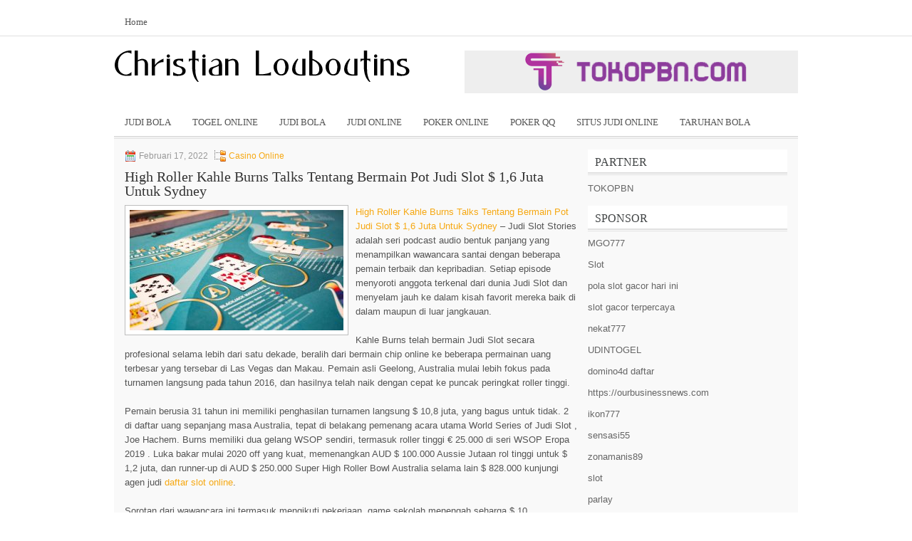

--- FILE ---
content_type: text/html; charset=UTF-8
request_url: http://www.true-religionjeansoutlet.in.net/high-roller-kahle-burns-talks-tentang-bermain-pot-judi-slot-16-juta-untuk-sydney/
body_size: 10547
content:
<!DOCTYPE html><html xmlns="http://www.w3.org/1999/xhtml" lang="id">
<head profile="http://gmpg.org/xfn/11">
<meta http-equiv="Content-Type" content="text/html; charset=UTF-8" />

<meta name="viewport" content="width=device-width, initial-scale=1.0"/>
<link rel="stylesheet" href="http://www.true-religionjeansoutlet.in.net/wp-content/themes/WorldClass/lib/css/reset.css" type="text/css" media="screen, projection" />
<link rel="stylesheet" href="http://www.true-religionjeansoutlet.in.net/wp-content/themes/WorldClass/lib/css/defaults.css" type="text/css" media="screen, projection" />
<!--[if lt IE 8]><link rel="stylesheet" href="http://www.true-religionjeansoutlet.in.net/wp-content/themes/WorldClass/lib/css/ie.css" type="text/css" media="screen, projection" /><![endif]-->

<link rel="stylesheet" href="http://www.true-religionjeansoutlet.in.net/wp-content/themes/WorldClass/style.css" type="text/css" media="screen, projection" />

<title>High Roller Kahle Burns Talks Tentang Bermain Pot Judi Slot $ 1,6 Juta Untuk Sydney &#8211; Christian Louboutins</title>
<meta name='robots' content='max-image-preview:large' />
<link rel="alternate" type="application/rss+xml" title="Christian Louboutins &raquo; High Roller Kahle Burns Talks Tentang Bermain Pot Judi Slot $ 1,6 Juta Untuk Sydney Umpan Komentar" href="http://www.true-religionjeansoutlet.in.net/high-roller-kahle-burns-talks-tentang-bermain-pot-judi-slot-16-juta-untuk-sydney/feed/" />
<script type="text/javascript">
window._wpemojiSettings = {"baseUrl":"https:\/\/s.w.org\/images\/core\/emoji\/14.0.0\/72x72\/","ext":".png","svgUrl":"https:\/\/s.w.org\/images\/core\/emoji\/14.0.0\/svg\/","svgExt":".svg","source":{"concatemoji":"http:\/\/www.true-religionjeansoutlet.in.net\/wp-includes\/js\/wp-emoji-release.min.js?ver=6.2.2"}};
/*! This file is auto-generated */
!function(e,a,t){var n,r,o,i=a.createElement("canvas"),p=i.getContext&&i.getContext("2d");function s(e,t){p.clearRect(0,0,i.width,i.height),p.fillText(e,0,0);e=i.toDataURL();return p.clearRect(0,0,i.width,i.height),p.fillText(t,0,0),e===i.toDataURL()}function c(e){var t=a.createElement("script");t.src=e,t.defer=t.type="text/javascript",a.getElementsByTagName("head")[0].appendChild(t)}for(o=Array("flag","emoji"),t.supports={everything:!0,everythingExceptFlag:!0},r=0;r<o.length;r++)t.supports[o[r]]=function(e){if(p&&p.fillText)switch(p.textBaseline="top",p.font="600 32px Arial",e){case"flag":return s("\ud83c\udff3\ufe0f\u200d\u26a7\ufe0f","\ud83c\udff3\ufe0f\u200b\u26a7\ufe0f")?!1:!s("\ud83c\uddfa\ud83c\uddf3","\ud83c\uddfa\u200b\ud83c\uddf3")&&!s("\ud83c\udff4\udb40\udc67\udb40\udc62\udb40\udc65\udb40\udc6e\udb40\udc67\udb40\udc7f","\ud83c\udff4\u200b\udb40\udc67\u200b\udb40\udc62\u200b\udb40\udc65\u200b\udb40\udc6e\u200b\udb40\udc67\u200b\udb40\udc7f");case"emoji":return!s("\ud83e\udef1\ud83c\udffb\u200d\ud83e\udef2\ud83c\udfff","\ud83e\udef1\ud83c\udffb\u200b\ud83e\udef2\ud83c\udfff")}return!1}(o[r]),t.supports.everything=t.supports.everything&&t.supports[o[r]],"flag"!==o[r]&&(t.supports.everythingExceptFlag=t.supports.everythingExceptFlag&&t.supports[o[r]]);t.supports.everythingExceptFlag=t.supports.everythingExceptFlag&&!t.supports.flag,t.DOMReady=!1,t.readyCallback=function(){t.DOMReady=!0},t.supports.everything||(n=function(){t.readyCallback()},a.addEventListener?(a.addEventListener("DOMContentLoaded",n,!1),e.addEventListener("load",n,!1)):(e.attachEvent("onload",n),a.attachEvent("onreadystatechange",function(){"complete"===a.readyState&&t.readyCallback()})),(e=t.source||{}).concatemoji?c(e.concatemoji):e.wpemoji&&e.twemoji&&(c(e.twemoji),c(e.wpemoji)))}(window,document,window._wpemojiSettings);
</script>
<style type="text/css">
img.wp-smiley,
img.emoji {
	display: inline !important;
	border: none !important;
	box-shadow: none !important;
	height: 1em !important;
	width: 1em !important;
	margin: 0 0.07em !important;
	vertical-align: -0.1em !important;
	background: none !important;
	padding: 0 !important;
}
</style>
	<link rel='stylesheet' id='wp-block-library-css' href='http://www.true-religionjeansoutlet.in.net/wp-includes/css/dist/block-library/style.min.css?ver=6.2.2' type='text/css' media='all' />
<link rel='stylesheet' id='classic-theme-styles-css' href='http://www.true-religionjeansoutlet.in.net/wp-includes/css/classic-themes.min.css?ver=6.2.2' type='text/css' media='all' />
<style id='global-styles-inline-css' type='text/css'>
body{--wp--preset--color--black: #000000;--wp--preset--color--cyan-bluish-gray: #abb8c3;--wp--preset--color--white: #ffffff;--wp--preset--color--pale-pink: #f78da7;--wp--preset--color--vivid-red: #cf2e2e;--wp--preset--color--luminous-vivid-orange: #ff6900;--wp--preset--color--luminous-vivid-amber: #fcb900;--wp--preset--color--light-green-cyan: #7bdcb5;--wp--preset--color--vivid-green-cyan: #00d084;--wp--preset--color--pale-cyan-blue: #8ed1fc;--wp--preset--color--vivid-cyan-blue: #0693e3;--wp--preset--color--vivid-purple: #9b51e0;--wp--preset--gradient--vivid-cyan-blue-to-vivid-purple: linear-gradient(135deg,rgba(6,147,227,1) 0%,rgb(155,81,224) 100%);--wp--preset--gradient--light-green-cyan-to-vivid-green-cyan: linear-gradient(135deg,rgb(122,220,180) 0%,rgb(0,208,130) 100%);--wp--preset--gradient--luminous-vivid-amber-to-luminous-vivid-orange: linear-gradient(135deg,rgba(252,185,0,1) 0%,rgba(255,105,0,1) 100%);--wp--preset--gradient--luminous-vivid-orange-to-vivid-red: linear-gradient(135deg,rgba(255,105,0,1) 0%,rgb(207,46,46) 100%);--wp--preset--gradient--very-light-gray-to-cyan-bluish-gray: linear-gradient(135deg,rgb(238,238,238) 0%,rgb(169,184,195) 100%);--wp--preset--gradient--cool-to-warm-spectrum: linear-gradient(135deg,rgb(74,234,220) 0%,rgb(151,120,209) 20%,rgb(207,42,186) 40%,rgb(238,44,130) 60%,rgb(251,105,98) 80%,rgb(254,248,76) 100%);--wp--preset--gradient--blush-light-purple: linear-gradient(135deg,rgb(255,206,236) 0%,rgb(152,150,240) 100%);--wp--preset--gradient--blush-bordeaux: linear-gradient(135deg,rgb(254,205,165) 0%,rgb(254,45,45) 50%,rgb(107,0,62) 100%);--wp--preset--gradient--luminous-dusk: linear-gradient(135deg,rgb(255,203,112) 0%,rgb(199,81,192) 50%,rgb(65,88,208) 100%);--wp--preset--gradient--pale-ocean: linear-gradient(135deg,rgb(255,245,203) 0%,rgb(182,227,212) 50%,rgb(51,167,181) 100%);--wp--preset--gradient--electric-grass: linear-gradient(135deg,rgb(202,248,128) 0%,rgb(113,206,126) 100%);--wp--preset--gradient--midnight: linear-gradient(135deg,rgb(2,3,129) 0%,rgb(40,116,252) 100%);--wp--preset--duotone--dark-grayscale: url('#wp-duotone-dark-grayscale');--wp--preset--duotone--grayscale: url('#wp-duotone-grayscale');--wp--preset--duotone--purple-yellow: url('#wp-duotone-purple-yellow');--wp--preset--duotone--blue-red: url('#wp-duotone-blue-red');--wp--preset--duotone--midnight: url('#wp-duotone-midnight');--wp--preset--duotone--magenta-yellow: url('#wp-duotone-magenta-yellow');--wp--preset--duotone--purple-green: url('#wp-duotone-purple-green');--wp--preset--duotone--blue-orange: url('#wp-duotone-blue-orange');--wp--preset--font-size--small: 13px;--wp--preset--font-size--medium: 20px;--wp--preset--font-size--large: 36px;--wp--preset--font-size--x-large: 42px;--wp--preset--spacing--20: 0.44rem;--wp--preset--spacing--30: 0.67rem;--wp--preset--spacing--40: 1rem;--wp--preset--spacing--50: 1.5rem;--wp--preset--spacing--60: 2.25rem;--wp--preset--spacing--70: 3.38rem;--wp--preset--spacing--80: 5.06rem;--wp--preset--shadow--natural: 6px 6px 9px rgba(0, 0, 0, 0.2);--wp--preset--shadow--deep: 12px 12px 50px rgba(0, 0, 0, 0.4);--wp--preset--shadow--sharp: 6px 6px 0px rgba(0, 0, 0, 0.2);--wp--preset--shadow--outlined: 6px 6px 0px -3px rgba(255, 255, 255, 1), 6px 6px rgba(0, 0, 0, 1);--wp--preset--shadow--crisp: 6px 6px 0px rgba(0, 0, 0, 1);}:where(.is-layout-flex){gap: 0.5em;}body .is-layout-flow > .alignleft{float: left;margin-inline-start: 0;margin-inline-end: 2em;}body .is-layout-flow > .alignright{float: right;margin-inline-start: 2em;margin-inline-end: 0;}body .is-layout-flow > .aligncenter{margin-left: auto !important;margin-right: auto !important;}body .is-layout-constrained > .alignleft{float: left;margin-inline-start: 0;margin-inline-end: 2em;}body .is-layout-constrained > .alignright{float: right;margin-inline-start: 2em;margin-inline-end: 0;}body .is-layout-constrained > .aligncenter{margin-left: auto !important;margin-right: auto !important;}body .is-layout-constrained > :where(:not(.alignleft):not(.alignright):not(.alignfull)){max-width: var(--wp--style--global--content-size);margin-left: auto !important;margin-right: auto !important;}body .is-layout-constrained > .alignwide{max-width: var(--wp--style--global--wide-size);}body .is-layout-flex{display: flex;}body .is-layout-flex{flex-wrap: wrap;align-items: center;}body .is-layout-flex > *{margin: 0;}:where(.wp-block-columns.is-layout-flex){gap: 2em;}.has-black-color{color: var(--wp--preset--color--black) !important;}.has-cyan-bluish-gray-color{color: var(--wp--preset--color--cyan-bluish-gray) !important;}.has-white-color{color: var(--wp--preset--color--white) !important;}.has-pale-pink-color{color: var(--wp--preset--color--pale-pink) !important;}.has-vivid-red-color{color: var(--wp--preset--color--vivid-red) !important;}.has-luminous-vivid-orange-color{color: var(--wp--preset--color--luminous-vivid-orange) !important;}.has-luminous-vivid-amber-color{color: var(--wp--preset--color--luminous-vivid-amber) !important;}.has-light-green-cyan-color{color: var(--wp--preset--color--light-green-cyan) !important;}.has-vivid-green-cyan-color{color: var(--wp--preset--color--vivid-green-cyan) !important;}.has-pale-cyan-blue-color{color: var(--wp--preset--color--pale-cyan-blue) !important;}.has-vivid-cyan-blue-color{color: var(--wp--preset--color--vivid-cyan-blue) !important;}.has-vivid-purple-color{color: var(--wp--preset--color--vivid-purple) !important;}.has-black-background-color{background-color: var(--wp--preset--color--black) !important;}.has-cyan-bluish-gray-background-color{background-color: var(--wp--preset--color--cyan-bluish-gray) !important;}.has-white-background-color{background-color: var(--wp--preset--color--white) !important;}.has-pale-pink-background-color{background-color: var(--wp--preset--color--pale-pink) !important;}.has-vivid-red-background-color{background-color: var(--wp--preset--color--vivid-red) !important;}.has-luminous-vivid-orange-background-color{background-color: var(--wp--preset--color--luminous-vivid-orange) !important;}.has-luminous-vivid-amber-background-color{background-color: var(--wp--preset--color--luminous-vivid-amber) !important;}.has-light-green-cyan-background-color{background-color: var(--wp--preset--color--light-green-cyan) !important;}.has-vivid-green-cyan-background-color{background-color: var(--wp--preset--color--vivid-green-cyan) !important;}.has-pale-cyan-blue-background-color{background-color: var(--wp--preset--color--pale-cyan-blue) !important;}.has-vivid-cyan-blue-background-color{background-color: var(--wp--preset--color--vivid-cyan-blue) !important;}.has-vivid-purple-background-color{background-color: var(--wp--preset--color--vivid-purple) !important;}.has-black-border-color{border-color: var(--wp--preset--color--black) !important;}.has-cyan-bluish-gray-border-color{border-color: var(--wp--preset--color--cyan-bluish-gray) !important;}.has-white-border-color{border-color: var(--wp--preset--color--white) !important;}.has-pale-pink-border-color{border-color: var(--wp--preset--color--pale-pink) !important;}.has-vivid-red-border-color{border-color: var(--wp--preset--color--vivid-red) !important;}.has-luminous-vivid-orange-border-color{border-color: var(--wp--preset--color--luminous-vivid-orange) !important;}.has-luminous-vivid-amber-border-color{border-color: var(--wp--preset--color--luminous-vivid-amber) !important;}.has-light-green-cyan-border-color{border-color: var(--wp--preset--color--light-green-cyan) !important;}.has-vivid-green-cyan-border-color{border-color: var(--wp--preset--color--vivid-green-cyan) !important;}.has-pale-cyan-blue-border-color{border-color: var(--wp--preset--color--pale-cyan-blue) !important;}.has-vivid-cyan-blue-border-color{border-color: var(--wp--preset--color--vivid-cyan-blue) !important;}.has-vivid-purple-border-color{border-color: var(--wp--preset--color--vivid-purple) !important;}.has-vivid-cyan-blue-to-vivid-purple-gradient-background{background: var(--wp--preset--gradient--vivid-cyan-blue-to-vivid-purple) !important;}.has-light-green-cyan-to-vivid-green-cyan-gradient-background{background: var(--wp--preset--gradient--light-green-cyan-to-vivid-green-cyan) !important;}.has-luminous-vivid-amber-to-luminous-vivid-orange-gradient-background{background: var(--wp--preset--gradient--luminous-vivid-amber-to-luminous-vivid-orange) !important;}.has-luminous-vivid-orange-to-vivid-red-gradient-background{background: var(--wp--preset--gradient--luminous-vivid-orange-to-vivid-red) !important;}.has-very-light-gray-to-cyan-bluish-gray-gradient-background{background: var(--wp--preset--gradient--very-light-gray-to-cyan-bluish-gray) !important;}.has-cool-to-warm-spectrum-gradient-background{background: var(--wp--preset--gradient--cool-to-warm-spectrum) !important;}.has-blush-light-purple-gradient-background{background: var(--wp--preset--gradient--blush-light-purple) !important;}.has-blush-bordeaux-gradient-background{background: var(--wp--preset--gradient--blush-bordeaux) !important;}.has-luminous-dusk-gradient-background{background: var(--wp--preset--gradient--luminous-dusk) !important;}.has-pale-ocean-gradient-background{background: var(--wp--preset--gradient--pale-ocean) !important;}.has-electric-grass-gradient-background{background: var(--wp--preset--gradient--electric-grass) !important;}.has-midnight-gradient-background{background: var(--wp--preset--gradient--midnight) !important;}.has-small-font-size{font-size: var(--wp--preset--font-size--small) !important;}.has-medium-font-size{font-size: var(--wp--preset--font-size--medium) !important;}.has-large-font-size{font-size: var(--wp--preset--font-size--large) !important;}.has-x-large-font-size{font-size: var(--wp--preset--font-size--x-large) !important;}
.wp-block-navigation a:where(:not(.wp-element-button)){color: inherit;}
:where(.wp-block-columns.is-layout-flex){gap: 2em;}
.wp-block-pullquote{font-size: 1.5em;line-height: 1.6;}
</style>
<script type='text/javascript' src='http://www.true-religionjeansoutlet.in.net/wp-includes/js/jquery/jquery.min.js?ver=3.6.4' id='jquery-core-js'></script>
<script type='text/javascript' src='http://www.true-religionjeansoutlet.in.net/wp-includes/js/jquery/jquery-migrate.min.js?ver=3.4.0' id='jquery-migrate-js'></script>
<script type='text/javascript' src='http://www.true-religionjeansoutlet.in.net/wp-content/themes/WorldClass/lib/js/superfish.js?ver=6.2.2' id='superfish-js'></script>
<script type='text/javascript' src='http://www.true-religionjeansoutlet.in.net/wp-content/themes/WorldClass/lib/js/jquery.mobilemenu.js?ver=6.2.2' id='mobilemenu-js'></script>
<link rel="https://api.w.org/" href="http://www.true-religionjeansoutlet.in.net/wp-json/" /><link rel="alternate" type="application/json" href="http://www.true-religionjeansoutlet.in.net/wp-json/wp/v2/posts/1779" /><link rel="EditURI" type="application/rsd+xml" title="RSD" href="http://www.true-religionjeansoutlet.in.net/xmlrpc.php?rsd" />
<link rel="wlwmanifest" type="application/wlwmanifest+xml" href="http://www.true-religionjeansoutlet.in.net/wp-includes/wlwmanifest.xml" />

<link rel="canonical" href="http://www.true-religionjeansoutlet.in.net/high-roller-kahle-burns-talks-tentang-bermain-pot-judi-slot-16-juta-untuk-sydney/" />
<link rel='shortlink' href='http://www.true-religionjeansoutlet.in.net/?p=1779' />
<link rel="alternate" type="application/json+oembed" href="http://www.true-religionjeansoutlet.in.net/wp-json/oembed/1.0/embed?url=http%3A%2F%2Fwww.true-religionjeansoutlet.in.net%2Fhigh-roller-kahle-burns-talks-tentang-bermain-pot-judi-slot-16-juta-untuk-sydney%2F" />
<link rel="alternate" type="text/xml+oembed" href="http://www.true-religionjeansoutlet.in.net/wp-json/oembed/1.0/embed?url=http%3A%2F%2Fwww.true-religionjeansoutlet.in.net%2Fhigh-roller-kahle-burns-talks-tentang-bermain-pot-judi-slot-16-juta-untuk-sydney%2F&#038;format=xml" />
<link rel="shortcut icon" href="http://www.true-religionjeansoutlet.in.net/wp-content/uploads/2021/02/f.png" type="image/x-icon" />
<link rel="alternate" type="application/rss+xml" title="Christian Louboutins RSS Feed" href="http://www.true-religionjeansoutlet.in.net/feed/" />
<link rel="pingback" href="http://www.true-religionjeansoutlet.in.net/xmlrpc.php" />

</head>

<body class="post-template-default single single-post postid-1779 single-format-standard">

<div id="container">

            <div class="clearfix">
            			        <div class="menu-primary-container">
			<ul class="menus menu-primary">
                <li ><a href="http://www.true-religionjeansoutlet.in.net">Home</a></li>
							</ul>
		</div>
                      <!--.primary menu--> 	
                </div>
        

    <div id="header">
    
        <div class="logo">
         
            <a href="http://www.true-religionjeansoutlet.in.net"><img src="http://www.true-religionjeansoutlet.in.net/wp-content/uploads/2021/02/logo.png" alt="Christian Louboutins" title="Christian Louboutins" /></a>
         
        </div><!-- .logo -->

        <div class="header-right">
            <a href="https://www.tokopbn.com/" target="_blank"><img src="http://www.true-religionjeansoutlet.in.net/wp-content/uploads/2021/02/banner-toko-pbn.png" alt="Sponsored"></a> 
        </div><!-- .header-right -->
        
    </div><!-- #header -->
    
            <div class="clearfix">
            			<div class="menu-secondary-container"><ul id="menu-primary" class="menus menu-secondary"><li id="menu-item-3256" class="menu-item menu-item-type-taxonomy menu-item-object-category menu-item-3256"><a href="http://www.true-religionjeansoutlet.in.net/category/judi-bola/">Judi Bola</a></li>
<li id="menu-item-155" class="menu-item menu-item-type-taxonomy menu-item-object-category menu-item-155"><a href="http://www.true-religionjeansoutlet.in.net/category/togel-online/">Togel Online</a></li>
<li id="menu-item-156" class="menu-item menu-item-type-taxonomy menu-item-object-category menu-item-156"><a href="http://www.true-religionjeansoutlet.in.net/category/judi-bola/">Judi Bola</a></li>
<li id="menu-item-157" class="menu-item menu-item-type-taxonomy menu-item-object-category menu-item-157"><a href="http://www.true-religionjeansoutlet.in.net/category/judi-online/">Judi Online</a></li>
<li id="menu-item-158" class="menu-item menu-item-type-taxonomy menu-item-object-category menu-item-158"><a href="http://www.true-religionjeansoutlet.in.net/category/poker-online/">Poker Online</a></li>
<li id="menu-item-159" class="menu-item menu-item-type-taxonomy menu-item-object-category menu-item-159"><a href="http://www.true-religionjeansoutlet.in.net/category/poker-qq/">Poker QQ</a></li>
<li id="menu-item-160" class="menu-item menu-item-type-taxonomy menu-item-object-category menu-item-160"><a href="http://www.true-religionjeansoutlet.in.net/category/situs-judi-online/">Situs Judi Online</a></li>
<li id="menu-item-161" class="menu-item menu-item-type-taxonomy menu-item-object-category menu-item-161"><a href="http://www.true-religionjeansoutlet.in.net/category/taruhan-bola/">Taruhan Bola</a></li>
</ul></div>              <!--.secondary menu--> 	
                </div>
    
    <div id="main">
    
            
        <div id="content">
            
                    
            
    <div class="post post-single clearfix post-1779 type-post status-publish format-standard has-post-thumbnail hentry category-casino-online tag-casino tag-judi tag-poker tag-slot" id="post-1779">
        
        <div class="postmeta-primary">
    
            <span class="meta_date">Februari 17, 2022</span>
           &nbsp; <span class="meta_categories"><a href="http://www.true-religionjeansoutlet.in.net/category/casino-online/" rel="category tag">Casino Online</a></span>
    
                 
        </div>
        
        <h2 class="title">High Roller Kahle Burns Talks Tentang Bermain Pot Judi Slot $ 1,6 Juta Untuk Sydney</h2>

        <div class="entry clearfix">
            
            <img width="300" height="169" src="http://www.true-religionjeansoutlet.in.net/wp-content/uploads/2021/02/v021.jpg" class="alignleft featured_image wp-post-image" alt="" decoding="async" srcset="http://www.true-religionjeansoutlet.in.net/wp-content/uploads/2021/02/v021.jpg 768w, http://www.true-religionjeansoutlet.in.net/wp-content/uploads/2021/02/v021-300x169.jpg 300w" sizes="(max-width: 300px) 100vw, 300px" />            
            <p><a href="http://www.true-religionjeansoutlet.in.net/high-roller-kahle-burns-talks-tentang-bermain-pot-judi-slot-16-juta-untuk-sydney/">High Roller Kahle Burns Talks Tentang Bermain Pot Judi Slot $ 1,6 Juta Untuk Sydney</a> &#8211; Judi Slot Stories adalah seri podcast audio bentuk panjang yang menampilkan wawancara santai dengan beberapa pemain terbaik dan kepribadian. Setiap episode menyoroti anggota terkenal dari dunia Judi Slot dan menyelam jauh ke dalam kisah favorit mereka baik di dalam maupun di luar jangkauan.</p>
<p>Kahle Burns telah bermain Judi Slot secara profesional selama lebih dari satu dekade, beralih dari bermain chip online ke beberapa permainan uang terbesar yang tersebar di Las Vegas dan Makau. Pemain asli Geelong, Australia mulai lebih fokus pada turnamen langsung pada tahun 2016, dan hasilnya telah naik dengan cepat ke puncak peringkat roller tinggi.</p>
<p>Pemain berusia 31 tahun ini memiliki penghasilan turnamen langsung $ 10,8 juta, yang bagus untuk tidak. 2 di daftar uang sepanjang masa Australia, tepat di belakang pemenang acara utama World Series of Judi Slot , Joe Hachem. Burns memiliki dua gelang WSOP sendiri, termasuk roller tinggi € 25.000 di seri WSOP Eropa 2019 . Luka bakar mulai 2020 off yang kuat, memenangkan AUD $ 100.000 Aussie Jutaan rol tinggi untuk $ 1,2 juta, dan runner-up di AUD $ 250.000 Super High Roller Bowl Australia selama lain $ 828.000 kunjungi agen judi <a href="https://rajavipslot.com/">daftar slot online</a>.</p>
<p>Sorotan dari wawancara ini termasuk mengikuti pekerjaan, game sekolah menengah seharga $ 10, memainkan chip game, membalikkan game-nya setelah menurun, naik peringkat game tunai, menggiling selama berbulan-bulan di Macau, mendapatkan nadi yang terasa di tangan, mengapa Anda menunjukkan bangun pagi untuk rol tinggi, wajah-wajah Judi Slot dari Stephen Chidwick dan Adrian Mateos, melewati WSOP untuk uang taruhan tinggi, di mana ia menyimpan gelangnya, memenangkan pot $ 1,6 juta, bermain $ 2.000 &#8211; $ 4.000 head-up untuk Sydney, Frankie Muniz , analogi Scrabble, sampai ke puncak daftar uang Australia, tunjukkan chip Anda, kematian kelas menengah Judi Slot, dan tidak mengeluh tentang finish runner-up.</p>
<p>Anda dapat memeriksa keseluruhan wawancara di pemutar audio di bagian atas halaman atau mengunduhnya langsung ke perangkat Anda untuk bermain saat bepergian dari Apple Podcasts , Stitcher , Google Play , Spotify , atau aplikasi podcast favorit Anda.</p>
<p>Mengejar episode-episode sebelumnya yang menampilkan tokoh-tokoh terkenal seperti Doyle Brunson, Daniel Negreanu, Bryn Kenney, Justin Bonomo, Antonio Esfandiari, Nick Schulman, Barry Greenstein, Michael Mizrachi, Mike Sexton, Pembuat Uang Chris, Maria Ho, dan banyak lagi. Jika Anda menyukai apa yang Anda dengar, pastikan untuk berlangganan untuk mendapatkan episode terbaru secara otomatis ketika mereka dirilis.</p>
    
        </div>
        
        <div class="postmeta-secondary"><span class="meta_tags"><a href="http://www.true-religionjeansoutlet.in.net/tag/casino/" rel="tag">Casino</a>, <a href="http://www.true-religionjeansoutlet.in.net/tag/judi/" rel="tag">Judi</a>, <a href="http://www.true-religionjeansoutlet.in.net/tag/poker/" rel="tag">Poker</a>, <a href="http://www.true-religionjeansoutlet.in.net/tag/slot/" rel="tag">Slot</a></span></div> 
        
    
    </div><!-- Post ID 1779 -->
    
                
                    
        </div><!-- #content -->
    
        
<div id="sidebar-primary">
	
		<ul class="widget_text widget-container">
			<li id="custom_html-6" class="widget_text widget widget_custom_html">
				<h3 class="widgettitle">PARTNER</h3>
				<div class="textwidget custom-html-widget"><a href="https://www.tokopbn.com/">TOKOPBN</a></div>
			</li>
		</ul>
		
		<ul class="widget-container">
			<li id="sponsor" class="widget widget_meta">
				<h3 class="widgettitle">Sponsor</h3>			
				<ul>
					<li><a href="https://tadoba-national-park.com/about-us/">MGO777</a></li>
                    		<li><a href="https://www.fctwentesupportervanelkaar.nl/partners">Slot</a></li>
                    		<li><a href="https://nilsvengewine.com/howdy-1">pola slot gacor hari ini</a></li>
                    		<li><a href="https://www.theundergroundnyc.com/events/thisweek">slot gacor terpercaya</a></li>
                    		<li><a href="https://www.bumdespangasi.com/Kontak/">nekat777</a></li>
                    		<li><a href="https://webdav.fatturapa.com/">UDINTOGEL</a></li>
                    		<li><a href="https://mez.ink/domino4d">domino4d daftar</a></li>
                    		<li><a href="https://ourbusinessnews.com">https://ourbusinessnews.com</a></li>
                    		<li><a href="https://massageonthegreen.com/contact/">ikon777</a></li>
                    		<li><a href="https://sensasi55x1000.com">sensasi55</a></li>
                    		<li><a href="https://zonamanis89.id/">zonamanis89</a></li>
                    		<li><a href="https://vishwakarmayojana.com/">slot</a></li>
                    		<li><a href="https://www.uppercrustpizzacathedralcity.com/">parlay</a></li>
                    		<li><a href="https://www.lesvalades.com/">slot online gacor</a></li>
                    		<li><a href="https://www.philippineshonolulu.org/">judi slot gacor</a></li>
                    						</ul>
			</li>
		</ul>

    <ul class="widget-container"><li id="meta-4" class="widget widget_meta"><h3 class="widgettitle">Meta</h3>
		<ul>
						<li><a href="http://www.true-religionjeansoutlet.in.net/wp-login.php">Masuk</a></li>
			<li><a href="http://www.true-religionjeansoutlet.in.net/feed/">Feed entri</a></li>
			<li><a href="http://www.true-religionjeansoutlet.in.net/comments/feed/">Feed komentar</a></li>

			<li><a href="https://wordpress.org/">WordPress.org</a></li>
		</ul>

		</li></ul><ul class="widget-container"><li id="search-4" class="widget widget_search"> 
<div id="search" title="Type and hit enter">
    <form method="get" id="searchform" action="http://www.true-religionjeansoutlet.in.net/"> 
        <input type="text" value="Search" 
            name="s" id="s"  onblur="if (this.value == '')  {this.value = 'Search';}"  
            onfocus="if (this.value == 'Search') {this.value = '';}" 
        />
    </form>
</div><!-- #search --></li></ul><ul class="widget-container"><li id="archives-4" class="widget widget_archive"><h3 class="widgettitle">Arsip</h3>
			<ul>
					<li><a href='http://www.true-religionjeansoutlet.in.net/2026/01/'>Januari 2026</a>&nbsp;(16)</li>
	<li><a href='http://www.true-religionjeansoutlet.in.net/2025/12/'>Desember 2025</a>&nbsp;(28)</li>
	<li><a href='http://www.true-religionjeansoutlet.in.net/2025/11/'>November 2025</a>&nbsp;(29)</li>
	<li><a href='http://www.true-religionjeansoutlet.in.net/2025/10/'>Oktober 2025</a>&nbsp;(23)</li>
	<li><a href='http://www.true-religionjeansoutlet.in.net/2025/09/'>September 2025</a>&nbsp;(22)</li>
	<li><a href='http://www.true-religionjeansoutlet.in.net/2025/08/'>Agustus 2025</a>&nbsp;(8)</li>
	<li><a href='http://www.true-religionjeansoutlet.in.net/2025/07/'>Juli 2025</a>&nbsp;(25)</li>
	<li><a href='http://www.true-religionjeansoutlet.in.net/2025/06/'>Juni 2025</a>&nbsp;(21)</li>
	<li><a href='http://www.true-religionjeansoutlet.in.net/2025/05/'>Mei 2025</a>&nbsp;(14)</li>
	<li><a href='http://www.true-religionjeansoutlet.in.net/2025/04/'>April 2025</a>&nbsp;(24)</li>
	<li><a href='http://www.true-religionjeansoutlet.in.net/2025/03/'>Maret 2025</a>&nbsp;(42)</li>
	<li><a href='http://www.true-religionjeansoutlet.in.net/2025/02/'>Februari 2025</a>&nbsp;(28)</li>
	<li><a href='http://www.true-religionjeansoutlet.in.net/2025/01/'>Januari 2025</a>&nbsp;(35)</li>
	<li><a href='http://www.true-religionjeansoutlet.in.net/2024/12/'>Desember 2024</a>&nbsp;(32)</li>
	<li><a href='http://www.true-religionjeansoutlet.in.net/2024/11/'>November 2024</a>&nbsp;(39)</li>
	<li><a href='http://www.true-religionjeansoutlet.in.net/2024/10/'>Oktober 2024</a>&nbsp;(34)</li>
	<li><a href='http://www.true-religionjeansoutlet.in.net/2024/09/'>September 2024</a>&nbsp;(38)</li>
	<li><a href='http://www.true-religionjeansoutlet.in.net/2024/08/'>Agustus 2024</a>&nbsp;(46)</li>
	<li><a href='http://www.true-religionjeansoutlet.in.net/2024/07/'>Juli 2024</a>&nbsp;(46)</li>
	<li><a href='http://www.true-religionjeansoutlet.in.net/2024/06/'>Juni 2024</a>&nbsp;(50)</li>
	<li><a href='http://www.true-religionjeansoutlet.in.net/2024/05/'>Mei 2024</a>&nbsp;(38)</li>
	<li><a href='http://www.true-religionjeansoutlet.in.net/2024/04/'>April 2024</a>&nbsp;(36)</li>
	<li><a href='http://www.true-religionjeansoutlet.in.net/2024/03/'>Maret 2024</a>&nbsp;(44)</li>
	<li><a href='http://www.true-religionjeansoutlet.in.net/2024/02/'>Februari 2024</a>&nbsp;(35)</li>
	<li><a href='http://www.true-religionjeansoutlet.in.net/2024/01/'>Januari 2024</a>&nbsp;(34)</li>
	<li><a href='http://www.true-religionjeansoutlet.in.net/2023/12/'>Desember 2023</a>&nbsp;(25)</li>
	<li><a href='http://www.true-religionjeansoutlet.in.net/2023/11/'>November 2023</a>&nbsp;(24)</li>
	<li><a href='http://www.true-religionjeansoutlet.in.net/2023/10/'>Oktober 2023</a>&nbsp;(37)</li>
	<li><a href='http://www.true-religionjeansoutlet.in.net/2023/09/'>September 2023</a>&nbsp;(25)</li>
	<li><a href='http://www.true-religionjeansoutlet.in.net/2023/08/'>Agustus 2023</a>&nbsp;(36)</li>
	<li><a href='http://www.true-religionjeansoutlet.in.net/2023/07/'>Juli 2023</a>&nbsp;(38)</li>
	<li><a href='http://www.true-religionjeansoutlet.in.net/2023/06/'>Juni 2023</a>&nbsp;(36)</li>
	<li><a href='http://www.true-religionjeansoutlet.in.net/2023/05/'>Mei 2023</a>&nbsp;(41)</li>
	<li><a href='http://www.true-religionjeansoutlet.in.net/2023/04/'>April 2023</a>&nbsp;(39)</li>
	<li><a href='http://www.true-religionjeansoutlet.in.net/2023/03/'>Maret 2023</a>&nbsp;(29)</li>
	<li><a href='http://www.true-religionjeansoutlet.in.net/2023/02/'>Februari 2023</a>&nbsp;(30)</li>
	<li><a href='http://www.true-religionjeansoutlet.in.net/2023/01/'>Januari 2023</a>&nbsp;(35)</li>
	<li><a href='http://www.true-religionjeansoutlet.in.net/2022/12/'>Desember 2022</a>&nbsp;(23)</li>
	<li><a href='http://www.true-religionjeansoutlet.in.net/2022/11/'>November 2022</a>&nbsp;(37)</li>
	<li><a href='http://www.true-religionjeansoutlet.in.net/2022/10/'>Oktober 2022</a>&nbsp;(35)</li>
	<li><a href='http://www.true-religionjeansoutlet.in.net/2022/09/'>September 2022</a>&nbsp;(33)</li>
	<li><a href='http://www.true-religionjeansoutlet.in.net/2022/08/'>Agustus 2022</a>&nbsp;(35)</li>
	<li><a href='http://www.true-religionjeansoutlet.in.net/2022/07/'>Juli 2022</a>&nbsp;(36)</li>
	<li><a href='http://www.true-religionjeansoutlet.in.net/2022/06/'>Juni 2022</a>&nbsp;(38)</li>
	<li><a href='http://www.true-religionjeansoutlet.in.net/2022/05/'>Mei 2022</a>&nbsp;(42)</li>
	<li><a href='http://www.true-religionjeansoutlet.in.net/2022/04/'>April 2022</a>&nbsp;(28)</li>
	<li><a href='http://www.true-religionjeansoutlet.in.net/2022/03/'>Maret 2022</a>&nbsp;(35)</li>
	<li><a href='http://www.true-religionjeansoutlet.in.net/2022/02/'>Februari 2022</a>&nbsp;(34)</li>
	<li><a href='http://www.true-religionjeansoutlet.in.net/2022/01/'>Januari 2022</a>&nbsp;(29)</li>
	<li><a href='http://www.true-religionjeansoutlet.in.net/2021/12/'>Desember 2021</a>&nbsp;(37)</li>
	<li><a href='http://www.true-religionjeansoutlet.in.net/2021/11/'>November 2021</a>&nbsp;(19)</li>
	<li><a href='http://www.true-religionjeansoutlet.in.net/2021/10/'>Oktober 2021</a>&nbsp;(25)</li>
	<li><a href='http://www.true-religionjeansoutlet.in.net/2021/09/'>September 2021</a>&nbsp;(23)</li>
	<li><a href='http://www.true-religionjeansoutlet.in.net/2021/08/'>Agustus 2021</a>&nbsp;(18)</li>
	<li><a href='http://www.true-religionjeansoutlet.in.net/2021/07/'>Juli 2021</a>&nbsp;(22)</li>
	<li><a href='http://www.true-religionjeansoutlet.in.net/2021/06/'>Juni 2021</a>&nbsp;(17)</li>
	<li><a href='http://www.true-religionjeansoutlet.in.net/2021/05/'>Mei 2021</a>&nbsp;(9)</li>
	<li><a href='http://www.true-religionjeansoutlet.in.net/2021/04/'>April 2021</a>&nbsp;(9)</li>
	<li><a href='http://www.true-religionjeansoutlet.in.net/2021/03/'>Maret 2021</a>&nbsp;(16)</li>
	<li><a href='http://www.true-religionjeansoutlet.in.net/2021/02/'>Februari 2021</a>&nbsp;(7)</li>
	<li><a href='http://www.true-religionjeansoutlet.in.net/2021/01/'>Januari 2021</a>&nbsp;(7)</li>
	<li><a href='http://www.true-religionjeansoutlet.in.net/2020/12/'>Desember 2020</a>&nbsp;(9)</li>
	<li><a href='http://www.true-religionjeansoutlet.in.net/2020/11/'>November 2020</a>&nbsp;(12)</li>
	<li><a href='http://www.true-religionjeansoutlet.in.net/2020/10/'>Oktober 2020</a>&nbsp;(10)</li>
	<li><a href='http://www.true-religionjeansoutlet.in.net/2020/09/'>September 2020</a>&nbsp;(17)</li>
	<li><a href='http://www.true-religionjeansoutlet.in.net/2020/08/'>Agustus 2020</a>&nbsp;(4)</li>
	<li><a href='http://www.true-religionjeansoutlet.in.net/2020/07/'>Juli 2020</a>&nbsp;(11)</li>
	<li><a href='http://www.true-religionjeansoutlet.in.net/2020/06/'>Juni 2020</a>&nbsp;(14)</li>
			</ul>

			</li></ul><ul class="widget-container"><li id="categories-3" class="widget widget_categories"><h3 class="widgettitle">Kategori</h3>
			<ul>
					<li class="cat-item cat-item-66"><a href="http://www.true-religionjeansoutlet.in.net/category/casino-online/">Casino Online</a> (476)
</li>
	<li class="cat-item cat-item-3"><a href="http://www.true-religionjeansoutlet.in.net/category/judi-online/">Judi Online</a> (494)
</li>
	<li class="cat-item cat-item-68"><a href="http://www.true-religionjeansoutlet.in.net/category/judi-slot/">Judi Slot</a> (215)
</li>
	<li class="cat-item cat-item-2"><a href="http://www.true-religionjeansoutlet.in.net/category/poker-online/">Poker Online</a> (483)
</li>
	<li class="cat-item cat-item-8"><a href="http://www.true-religionjeansoutlet.in.net/category/togel-online/">Togel Online</a> (211)
</li>
			</ul>

			</li></ul>
		<ul class="widget-container"><li id="recent-posts-4" class="widget widget_recent_entries">
		<h3 class="widgettitle">Pos-pos Terbaru</h3>
		<ul>
											<li>
					<a href="http://www.true-religionjeansoutlet.in.net/jangan-melihat-uang-yang-disumbangkan-ke-pot-slot-toto-2026-sebagai-milik-anda/">Jangan melihat uang yang disumbangkan ke pot Slot Toto 2026 sebagai milik Anda</a>
											<span class="post-date">Januari 15, 2026</span>
									</li>
											<li>
					<a href="http://www.true-religionjeansoutlet.in.net/banyak-orang-konsentrasi-pada-dua-tangan-yang-tidak-mujur-dari-session-toto-2026/">Banyak orang konsentrasi pada dua tangan yang tidak mujur dari session Toto 2026</a>
											<span class="post-date">Januari 14, 2026</span>
									</li>
											<li>
					<a href="http://www.true-religionjeansoutlet.in.net/saya-dipanggil-untuk-melihat-kegagalan-bersama-dengan-beberapa-pemain-slot-qq-2026/">Saya dipanggil untuk melihat kegagalan bersama dengan beberapa pemain Slot QQ 2026</a>
											<span class="post-date">Januari 13, 2026</span>
									</li>
											<li>
					<a href="http://www.true-religionjeansoutlet.in.net/the-dutch-pro-menjadi-salah-satu-bintang-streaming-togel-2026-online/">The Dutch Pro Menjadi Salah Satu Bintang Streaming Togel 2026 Online</a>
											<span class="post-date">Januari 13, 2026</span>
									</li>
											<li>
					<a href="http://www.true-religionjeansoutlet.in.net/agensi-konten-igaming-revpanda-meluncurkan-casino-slot-qq-2026-bee-untuk-buka-judi-online/">Agensi konten iGaming Revpanda meluncurkan Casino Slot QQ 2026 Bee Untuk Buka Judi Online</a>
											<span class="post-date">Januari 13, 2026</span>
									</li>
					</ul>

		</li></ul><ul class="widget-container"><li id="tag_cloud-2" class="widget widget_tag_cloud"><h3 class="widgettitle">Tag</h3><div class="tagcloud"><a href="http://www.true-religionjeansoutlet.in.net/tag/4-model-permainan-dominoqq-yang-menghasilkan-uang/" class="tag-cloud-link tag-link-21 tag-link-position-1" style="font-size: 8pt;" aria-label="4 Model Permainan Dominoqq yang Menghasilkan Uang (1 item)">4 Model Permainan Dominoqq yang Menghasilkan Uang</a>
<a href="http://www.true-religionjeansoutlet.in.net/tag/agen-bandarq/" class="tag-cloud-link tag-link-24 tag-link-position-2" style="font-size: 8.8484848484848pt;" aria-label="Agen BandarQ (2 item)">Agen BandarQ</a>
<a href="http://www.true-religionjeansoutlet.in.net/tag/agen-bandarqq/" class="tag-cloud-link tag-link-31 tag-link-position-3" style="font-size: 8pt;" aria-label="Agen BandarQQ (1 item)">Agen BandarQQ</a>
<a href="http://www.true-religionjeansoutlet.in.net/tag/agen-dominoqq/" class="tag-cloud-link tag-link-30 tag-link-position-4" style="font-size: 8pt;" aria-label="Agen DominoQQ (1 item)">Agen DominoQQ</a>
<a href="http://www.true-religionjeansoutlet.in.net/tag/agen-judi-online/" class="tag-cloud-link tag-link-12 tag-link-position-5" style="font-size: 8.8484848484848pt;" aria-label="Agen Judi Online (2 item)">Agen Judi Online</a>
<a href="http://www.true-religionjeansoutlet.in.net/tag/agen-poker-online/" class="tag-cloud-link tag-link-48 tag-link-position-6" style="font-size: 8pt;" aria-label="Agen Poker Online (1 item)">Agen Poker Online</a>
<a href="http://www.true-religionjeansoutlet.in.net/tag/agen-poker-qq/" class="tag-cloud-link tag-link-34 tag-link-position-7" style="font-size: 8pt;" aria-label="Agen Poker QQ (1 item)">Agen Poker QQ</a>
<a href="http://www.true-religionjeansoutlet.in.net/tag/agen-qq-online/" class="tag-cloud-link tag-link-19 tag-link-position-8" style="font-size: 8.8484848484848pt;" aria-label="Agen QQ Online (2 item)">Agen QQ Online</a>
<a href="http://www.true-religionjeansoutlet.in.net/tag/agungqq/" class="tag-cloud-link tag-link-20 tag-link-position-9" style="font-size: 8pt;" aria-label="AgungQQ (1 item)">AgungQQ</a>
<a href="http://www.true-religionjeansoutlet.in.net/tag/ahli-poker/" class="tag-cloud-link tag-link-56 tag-link-position-10" style="font-size: 8pt;" aria-label="Ahli Poker (1 item)">Ahli Poker</a>
<a href="http://www.true-religionjeansoutlet.in.net/tag/baccarat/" class="tag-cloud-link tag-link-28 tag-link-position-11" style="font-size: 9.4141414141414pt;" aria-label="Baccarat (3 item)">Baccarat</a>
<a href="http://www.true-religionjeansoutlet.in.net/tag/bandar/" class="tag-cloud-link tag-link-27 tag-link-position-12" style="font-size: 9.4141414141414pt;" aria-label="Bandar (3 item)">Bandar</a>
<a href="http://www.true-religionjeansoutlet.in.net/tag/bandar-judi-online/" class="tag-cloud-link tag-link-33 tag-link-position-13" style="font-size: 8pt;" aria-label="Bandar Judi Online (1 item)">Bandar Judi Online</a>
<a href="http://www.true-religionjeansoutlet.in.net/tag/bandar-poker/" class="tag-cloud-link tag-link-49 tag-link-position-14" style="font-size: 8pt;" aria-label="Bandar Poker (1 item)">Bandar Poker</a>
<a href="http://www.true-religionjeansoutlet.in.net/tag/bandarqq/" class="tag-cloud-link tag-link-11 tag-link-position-15" style="font-size: 9.4141414141414pt;" aria-label="BandarQQ (3 item)">BandarQQ</a>
<a href="http://www.true-religionjeansoutlet.in.net/tag/bet/" class="tag-cloud-link tag-link-47 tag-link-position-16" style="font-size: 8pt;" aria-label="Bet (1 item)">Bet</a>
<a href="http://www.true-religionjeansoutlet.in.net/tag/blackjack/" class="tag-cloud-link tag-link-14 tag-link-position-17" style="font-size: 9.8855218855219pt;" aria-label="Blackjack (4 item)">Blackjack</a>
<a href="http://www.true-religionjeansoutlet.in.net/tag/bola/" class="tag-cloud-link tag-link-46 tag-link-position-18" style="font-size: 9.4141414141414pt;" aria-label="Bola (3 item)">Bola</a>
<a href="http://www.true-religionjeansoutlet.in.net/tag/capsa-susun/" class="tag-cloud-link tag-link-15 tag-link-position-19" style="font-size: 9.8855218855219pt;" aria-label="Capsa Susun (4 item)">Capsa Susun</a>
<a href="http://www.true-religionjeansoutlet.in.net/tag/casino/" class="tag-cloud-link tag-link-58 tag-link-position-20" style="font-size: 21.811447811448pt;" aria-label="Casino (1,703 item)">Casino</a>
<a href="http://www.true-religionjeansoutlet.in.net/tag/daftar-poker-terpercaya/" class="tag-cloud-link tag-link-50 tag-link-position-21" style="font-size: 8pt;" aria-label="Daftar Poker Terpercaya (1 item)">Daftar Poker Terpercaya</a>
<a href="http://www.true-religionjeansoutlet.in.net/tag/domino/" class="tag-cloud-link tag-link-59 tag-link-position-22" style="font-size: 8.8484848484848pt;" aria-label="Domino (2 item)">Domino</a>
<a href="http://www.true-religionjeansoutlet.in.net/tag/domino99/" class="tag-cloud-link tag-link-32 tag-link-position-23" style="font-size: 8pt;" aria-label="Domino99 (1 item)">Domino99</a>
<a href="http://www.true-religionjeansoutlet.in.net/tag/dominoqq/" class="tag-cloud-link tag-link-10 tag-link-position-24" style="font-size: 8.8484848484848pt;" aria-label="DominoQQ (2 item)">DominoQQ</a>
<a href="http://www.true-religionjeansoutlet.in.net/tag/jackpot/" class="tag-cloud-link tag-link-63 tag-link-position-25" style="font-size: 8.8484848484848pt;" aria-label="Jackpot (2 item)">Jackpot</a>
<a href="http://www.true-religionjeansoutlet.in.net/tag/judi/" class="tag-cloud-link tag-link-4 tag-link-position-26" style="font-size: 22pt;" aria-label="Judi (1,859 item)">Judi</a>
<a href="http://www.true-religionjeansoutlet.in.net/tag/kartu/" class="tag-cloud-link tag-link-44 tag-link-position-27" style="font-size: 8.8484848484848pt;" aria-label="Kartu (2 item)">Kartu</a>
<a href="http://www.true-religionjeansoutlet.in.net/tag/kasino/" class="tag-cloud-link tag-link-6 tag-link-position-28" style="font-size: 11.818181818182pt;" aria-label="Kasino (12 item)">Kasino</a>
<a href="http://www.true-religionjeansoutlet.in.net/tag/kasino-online/" class="tag-cloud-link tag-link-13 tag-link-position-29" style="font-size: 9.4141414141414pt;" aria-label="Kasino Online (3 item)">Kasino Online</a>
<a href="http://www.true-religionjeansoutlet.in.net/tag/keuntungan-sejumlah-pemain-judi-waktu-masuk-disitus-judi-online/" class="tag-cloud-link tag-link-26 tag-link-position-30" style="font-size: 8pt;" aria-label="Keuntungan Sejumlah Pemain Judi Waktu Masuk Disitus Judi Online (1 item)">Keuntungan Sejumlah Pemain Judi Waktu Masuk Disitus Judi Online</a>
<a href="http://www.true-religionjeansoutlet.in.net/tag/main-poker/" class="tag-cloud-link tag-link-54 tag-link-position-31" style="font-size: 8pt;" aria-label="Main Poker (1 item)">Main Poker</a>
<a href="http://www.true-religionjeansoutlet.in.net/tag/owen/" class="tag-cloud-link tag-link-65 tag-link-position-32" style="font-size: 8pt;" aria-label="Owen (1 item)">Owen</a>
<a href="http://www.true-religionjeansoutlet.in.net/tag/poker/" class="tag-cloud-link tag-link-5 tag-link-position-33" style="font-size: 21.76430976431pt;" aria-label="Poker (1,651 item)">Poker</a>
<a href="http://www.true-religionjeansoutlet.in.net/tag/poker-online/" class="tag-cloud-link tag-link-17 tag-link-position-34" style="font-size: 9.8855218855219pt;" aria-label="Poker Online (4 item)">Poker Online</a>
<a href="http://www.true-religionjeansoutlet.in.net/tag/poker-qq/" class="tag-cloud-link tag-link-18 tag-link-position-35" style="font-size: 9.8855218855219pt;" aria-label="Poker QQ (4 item)">Poker QQ</a>
<a href="http://www.true-religionjeansoutlet.in.net/tag/qq/" class="tag-cloud-link tag-link-60 tag-link-position-36" style="font-size: 8pt;" aria-label="QQ (1 item)">QQ</a>
<a href="http://www.true-religionjeansoutlet.in.net/tag/roulette/" class="tag-cloud-link tag-link-53 tag-link-position-37" style="font-size: 8.8484848484848pt;" aria-label="Roulette (2 item)">Roulette</a>
<a href="http://www.true-religionjeansoutlet.in.net/tag/roullete-online/" class="tag-cloud-link tag-link-16 tag-link-position-38" style="font-size: 9.4141414141414pt;" aria-label="Roullete Online (3 item)">Roullete Online</a>
<a href="http://www.true-religionjeansoutlet.in.net/tag/sicbo/" class="tag-cloud-link tag-link-62 tag-link-position-39" style="font-size: 8pt;" aria-label="Sicbo (1 item)">Sicbo</a>
<a href="http://www.true-religionjeansoutlet.in.net/tag/situs-judi/" class="tag-cloud-link tag-link-22 tag-link-position-40" style="font-size: 8pt;" aria-label="Situs Judi (1 item)">Situs Judi</a>
<a href="http://www.true-religionjeansoutlet.in.net/tag/situs-judi-online-terpercaya/" class="tag-cloud-link tag-link-9 tag-link-position-41" style="font-size: 9.4141414141414pt;" aria-label="Situs Judi Online Terpercaya (3 item)">Situs Judi Online Terpercaya</a>
<a href="http://www.true-religionjeansoutlet.in.net/tag/slot/" class="tag-cloud-link tag-link-61 tag-link-position-42" style="font-size: 21.52861952862pt;" aria-label="Slot (1,492 item)">Slot</a>
<a href="http://www.true-religionjeansoutlet.in.net/tag/strategi-poker/" class="tag-cloud-link tag-link-55 tag-link-position-43" style="font-size: 8pt;" aria-label="Strategi Poker (1 item)">Strategi Poker</a>
<a href="http://www.true-religionjeansoutlet.in.net/tag/taruhan/" class="tag-cloud-link tag-link-57 tag-link-position-44" style="font-size: 8.8484848484848pt;" aria-label="Taruhan (2 item)">Taruhan</a>
<a href="http://www.true-religionjeansoutlet.in.net/tag/togel/" class="tag-cloud-link tag-link-67 tag-link-position-45" style="font-size: 21.245791245791pt;" aria-label="Togel (1,290 item)">Togel</a></div>
</li></ul>    
</div><!-- #sidebar-primary -->


<div id="sidebar-secondary">

        
</div><!-- #sidebar-secondary -->        
                
    </div><!-- #main -->
    
    
    <div id="footer-widgets" class="clearfix">
                <div class="footer-widget-box">
                    </div>
        
        <div class="footer-widget-box">
                    </div>
        
        <div class="footer-widget-box footer-widget-box-last">
                    </div>
        
    </div>

    <div id="footer">
    
        <div id="copyrights">
             &copy; 2026  <a href="http://www.true-religionjeansoutlet.in.net/">Christian Louboutins</a> 
        </div>
        
                
        <div id="credits" style="overflow-y: hidden;overflow-x: visible;width: 400px;margin: auto;">
				<div style="width: 10000px;text-align: left;">
					Powered by <a href="http://wordpress.org/"><strong>WordPress</strong></a> | Theme Designed by:  <a href="https://www.bca.co.id/" rel="follow">Bank bca</a> <a href="https://www.bni.co.id/" rel="follow">Bank bni</a> <a href="https://bri.co.id/" rel="follow">Bank bri</a> <a href="https://www.btn.co.id/" rel="follow">Bank btn</a> <a href="https://www.cimbniaga.co.id" rel="follow">Bank cimbniaga</a> <a href="https://www.citibank.co.id/" rel="follow">Bank citibank</a> <a href="https://www.danamon.co.id" rel="follow">Bank danamon</a> <a href="https://www.bi.go.id/" rel="follow">Bank Indonesia</a> <a href="https://www.klikmbc.co.id/" rel="follow">Bank klikmbc</a> <a href="https://www.bankmandiri.co.id/" rel="follow">Bank mandiri</a> <a href="https://www.ocbc.com/" rel="follow">Bank ocbc</a> <a href="https://www.panin.co.id/" rel="follow">bank Panin</a> <a href="https://dana.id/" rel="follow">dana</a> <a href="http://facebook.com/" rel="follow">facebook</a> <a href="https://google.co.id/" rel="follow">google</a> <a href="https://www.instagram.com/" rel="follow">instagram</a> <a href="https://www.maybank.co.id/" rel="follow">maybank</a> <a href="http://paypal.com/" rel="follow">paypall</a> <a href="https://www.tiktok.com/" rel="follow">tiktok</a> <a href="http://twitter.com/" rel="follow">twitter</a> <a href="https://web.whatsapp.com/" rel="follow">WA</a> <a href="http://youtube.com/" rel="follow">youtube</a>						
				</div>
			</div><!-- #credits -->
			        
    </div><!-- #footer -->
    
</div><!-- #container -->

<script type='text/javascript' src='http://www.true-religionjeansoutlet.in.net/wp-includes/js/comment-reply.min.js?ver=6.2.2' id='comment-reply-js'></script>
<script type='text/javascript' src='http://www.true-religionjeansoutlet.in.net/wp-includes/js/hoverIntent.min.js?ver=1.10.2' id='hoverIntent-js'></script>

<script type='text/javascript'>
/* <![CDATA[ */
jQuery.noConflict();
jQuery(function(){ 
	jQuery('ul.menu-primary').superfish({ 
	animation: {opacity:'show'},
autoArrows:  true,
                dropShadows: false, 
                speed: 200,
                delay: 800
                });
            });
jQuery('.menu-primary-container').mobileMenu({
                defaultText: 'Menu',
                className: 'menu-primary-responsive',
                containerClass: 'menu-primary-responsive-container',
                subMenuDash: '&ndash;'
            });

jQuery(function(){ 
	jQuery('ul.menu-secondary').superfish({ 
	animation: {opacity:'show'},
autoArrows:  true,
                dropShadows: false, 
                speed: 200,
                delay: 800
                });
            });
jQuery('.menu-secondary-container').mobileMenu({
                defaultText: 'Navigation',
                className: 'menu-secondary-responsive',
                containerClass: 'menu-secondary-responsive-container',
                subMenuDash: '&ndash;'
            });

/* ]]> */
</script>
<script defer src="https://static.cloudflareinsights.com/beacon.min.js/vcd15cbe7772f49c399c6a5babf22c1241717689176015" integrity="sha512-ZpsOmlRQV6y907TI0dKBHq9Md29nnaEIPlkf84rnaERnq6zvWvPUqr2ft8M1aS28oN72PdrCzSjY4U6VaAw1EQ==" data-cf-beacon='{"version":"2024.11.0","token":"3d79218cdc124c56a2593e27a7d87332","r":1,"server_timing":{"name":{"cfCacheStatus":true,"cfEdge":true,"cfExtPri":true,"cfL4":true,"cfOrigin":true,"cfSpeedBrain":true},"location_startswith":null}}' crossorigin="anonymous"></script>
</body>
</html>